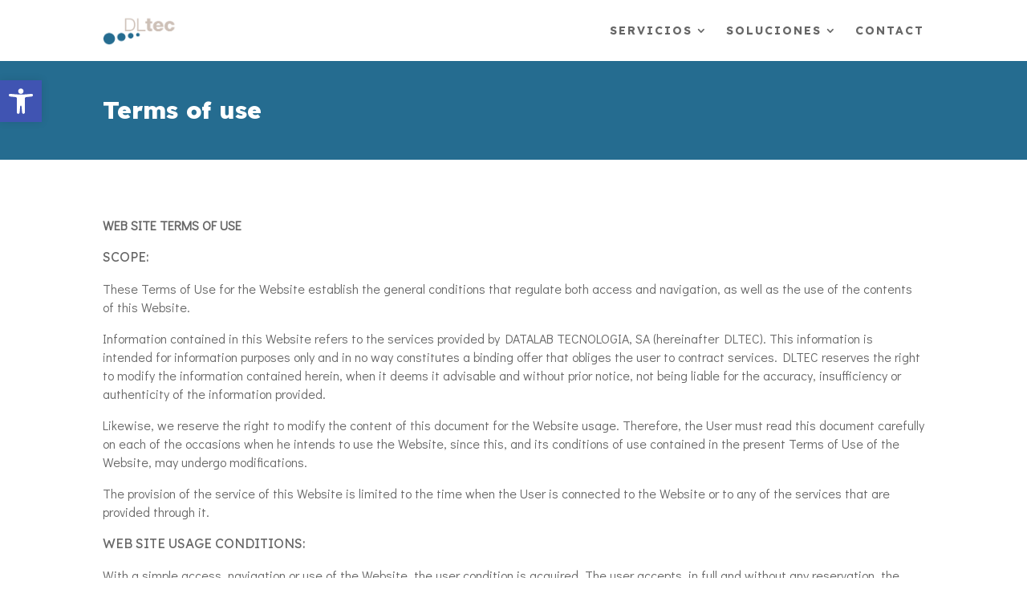

--- FILE ---
content_type: text/css
request_url: https://dltec.net/wp-content/themes/datalab/style.css?ver=1.0.0
body_size: 30
content:
/*
 * Theme Name:     Datalab
 * Description:    Divi Child Theme
 * Author:         r3npi2
 * Template:       Divi
 * Version:        1.0.0
 */

/* green sostenible: #239ea3 */
/* orange eco: #d46740 */

.slider-home .et_pb_container {
  margin: 0 !important;
}
#menu-menu-principal .sub-menu li,
#menu-menu-principal .sub-menu li a {
  padding:0 10px !important;
}

--- FILE ---
content_type: application/javascript
request_url: https://dltec.net/wp-content/themes/datalab/js/custom.js?ver=6.9
body_size: -64
content:
/* some globals */                                                                                                                                    
jQuery(document).ready(function( $ ) { 
  
  var datalab = { 

        dummy: function() {
            //Does nothing
        },

        ini: function(){
            datalab.dummy();
        }

      }

    datalab.ini();
});
